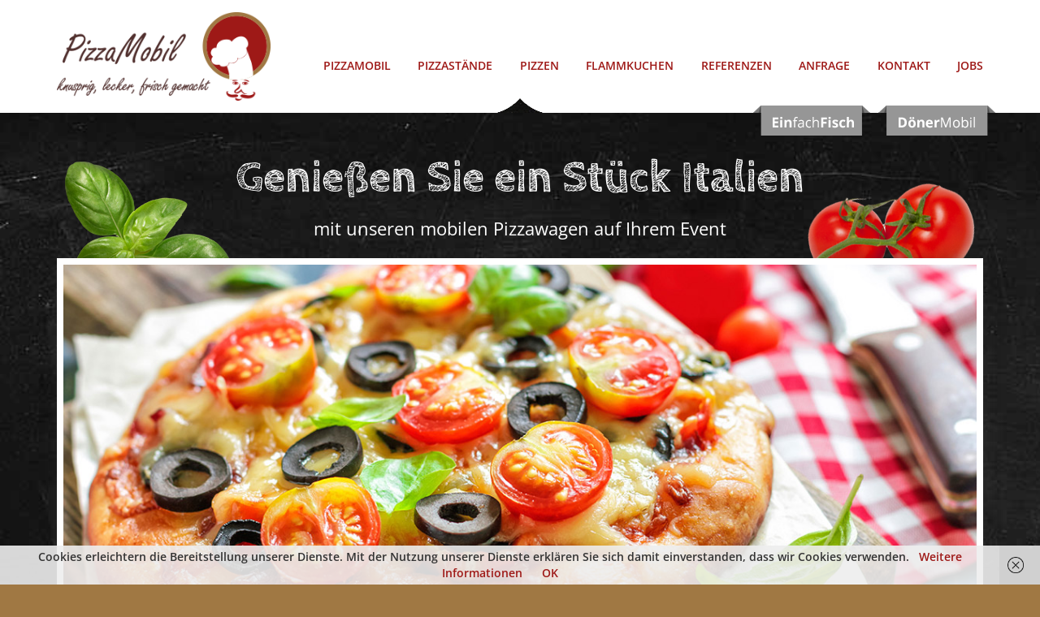

--- FILE ---
content_type: text/html; charset=UTF-8
request_url: https://pizzamobil.de/
body_size: 10292
content:
<!DOCTYPE html><html><head><title>PizzaMobil – der Pizzastand im Kreis Paderborn und Borchen für Firmen-Events, Schützenfeste, Mitarbeiterfeste, Jubiläum, Stadtfeste, Geburtstagsfeiern, Polterabende, Hochzeiten</title><meta http-equiv="Content-Type" content="text/html; charset=<? bloginfo('charset'); ?>" /><meta name="viewport" content="width=device-width, initial-scale=1"><meta name='robots' content='index, follow, max-image-preview:large, max-snippet:-1, max-video-preview:-1' /><meta name="description" content="Egal, ob Sie ein Pizzamobil oder einen Pizzastand suchen, wir sind mit unseren modernen und mobilen Verkaufsständen flexibel und gerne für Sie auf Tour." /><link rel="canonical" href="https://pizzamobil.de/" /><meta property="og:locale" content="de_DE" /><meta property="og:type" content="website" /><meta property="og:title" content="PizzaMobil – der Pizzastand für Firmen-Events, Schützenfeste, Mitarbeiterfeste, Jubiläum, Stadtfeste, Geburtstagsfeiern, Polterabende, Hochzeiten" /><meta property="og:description" content="Egal, ob Sie ein Pizzamobil oder einen Pizzastand suchen, wir sind mit unseren modernen und mobilen Verkaufsständen flexibel und gerne für Sie auf Tour." /><meta property="og:url" content="https://pizzamobil.de/" /><meta property="og:site_name" content="PizzaMobil – der Pizzastand im Kreis Paderborn und Borchen für Firmen-Events, Schützenfeste, Mitarbeiterfeste, Jubiläum, Stadtfeste, Geburtstagsfeiern, Polterabende, Hochzeiten" /><meta property="article:modified_time" content="2015-04-28T15:43:30+00:00" /> <script type="application/ld+json" class="yoast-schema-graph">{"@context":"https://schema.org","@graph":[{"@type":"WebPage","@id":"https://pizzamobil.de/","url":"https://pizzamobil.de/","name":"PizzaMobil – der Pizzastand für Firmen-Events, Schützenfeste, Mitarbeiterfeste, Jubiläum, Stadtfeste, Geburtstagsfeiern, Polterabende, Hochzeiten","isPartOf":{"@id":"https://pizzamobil.de/#website"},"datePublished":"2014-09-26T09:37:23+00:00","dateModified":"2015-04-28T15:43:30+00:00","description":"Egal, ob Sie ein Pizzamobil oder einen Pizzastand suchen, wir sind mit unseren modernen und mobilen Verkaufsständen flexibel und gerne für Sie auf Tour.","breadcrumb":{"@id":"https://pizzamobil.de/#breadcrumb"},"inLanguage":"de","potentialAction":[{"@type":"ReadAction","target":["https://pizzamobil.de/"]}]},{"@type":"BreadcrumbList","@id":"https://pizzamobil.de/#breadcrumb","itemListElement":[{"@type":"ListItem","position":1,"name":"Home"}]},{"@type":"WebSite","@id":"https://pizzamobil.de/#website","url":"https://pizzamobil.de/","name":"PizzaMobil – der Pizzastand im Kreis Paderborn und Borchen für Firmen-Events, Schützenfeste, Mitarbeiterfeste, Jubiläum, Stadtfeste, Geburtstagsfeiern, Polterabende, Hochzeiten","description":"","potentialAction":[{"@type":"SearchAction","target":{"@type":"EntryPoint","urlTemplate":"https://pizzamobil.de/?s={search_term_string}"},"query-input":{"@type":"PropertyValueSpecification","valueRequired":true,"valueName":"search_term_string"}}],"inLanguage":"de"}]}</script> <link rel='dns-prefetch' href='//ajax.googleapis.com' /><link rel='dns-prefetch' href='//fonts.googleapis.com' /><link rel="alternate" type="application/rss+xml" title="PizzaMobil – der Pizzastand im Kreis Paderborn und Borchen für Firmen-Events, Schützenfeste, Mitarbeiterfeste, Jubiläum, Stadtfeste, Geburtstagsfeiern, Polterabende, Hochzeiten &raquo; Startseite-Kommentar-Feed" href="https://pizzamobil.de/startseite/feed/" /><link rel="alternate" title="oEmbed (JSON)" type="application/json+oembed" href="https://pizzamobil.de/wp-json/oembed/1.0/embed?url=https%3A%2F%2Fpizzamobil.de%2F" /><link rel="alternate" title="oEmbed (XML)" type="text/xml+oembed" href="https://pizzamobil.de/wp-json/oembed/1.0/embed?url=https%3A%2F%2Fpizzamobil.de%2F&#038;format=xml" /><style id='wp-img-auto-sizes-contain-inline-css' type='text/css'>img:is([sizes=auto i],[sizes^="auto," i]){contain-intrinsic-size:3000px 1500px}
/*# sourceURL=wp-img-auto-sizes-contain-inline-css */</style><link rel='stylesheet' id='less-style-css' href='https://pizzamobil.de/wp-content/cache/autoptimize/css/autoptimize_single_a27e41444ef6057e40495c0bc193bbb4.css?ver=1593769644' type='text/css' media='all' /><link rel='stylesheet' id='cabin-css' href='https://pizzamobil.de/wp-content/cache/autoptimize/css/autoptimize_single_a45109c5509b1ff5f8eea2009af287d8.css' type='text/css' media='all' /><link rel='stylesheet' id='open-css' href='https://pizzamobil.de/wp-content/cache/autoptimize/css/autoptimize_single_28c536513c761259b0213199eb3e9fe4.css' type='text/css' media='all' /><style id='wp-emoji-styles-inline-css' type='text/css'>img.wp-smiley, img.emoji {
		display: inline !important;
		border: none !important;
		box-shadow: none !important;
		height: 1em !important;
		width: 1em !important;
		margin: 0 0.07em !important;
		vertical-align: -0.1em !important;
		background: none !important;
		padding: 0 !important;
	}
/*# sourceURL=wp-emoji-styles-inline-css */</style><link rel='stylesheet' id='wp-block-library-css' href='https://pizzamobil.de/wp-includes/css/dist/block-library/style.min.css?ver=6.9' type='text/css' media='all' /><style id='global-styles-inline-css' type='text/css'>:root{--wp--preset--aspect-ratio--square: 1;--wp--preset--aspect-ratio--4-3: 4/3;--wp--preset--aspect-ratio--3-4: 3/4;--wp--preset--aspect-ratio--3-2: 3/2;--wp--preset--aspect-ratio--2-3: 2/3;--wp--preset--aspect-ratio--16-9: 16/9;--wp--preset--aspect-ratio--9-16: 9/16;--wp--preset--color--black: #000000;--wp--preset--color--cyan-bluish-gray: #abb8c3;--wp--preset--color--white: #ffffff;--wp--preset--color--pale-pink: #f78da7;--wp--preset--color--vivid-red: #cf2e2e;--wp--preset--color--luminous-vivid-orange: #ff6900;--wp--preset--color--luminous-vivid-amber: #fcb900;--wp--preset--color--light-green-cyan: #7bdcb5;--wp--preset--color--vivid-green-cyan: #00d084;--wp--preset--color--pale-cyan-blue: #8ed1fc;--wp--preset--color--vivid-cyan-blue: #0693e3;--wp--preset--color--vivid-purple: #9b51e0;--wp--preset--gradient--vivid-cyan-blue-to-vivid-purple: linear-gradient(135deg,rgb(6,147,227) 0%,rgb(155,81,224) 100%);--wp--preset--gradient--light-green-cyan-to-vivid-green-cyan: linear-gradient(135deg,rgb(122,220,180) 0%,rgb(0,208,130) 100%);--wp--preset--gradient--luminous-vivid-amber-to-luminous-vivid-orange: linear-gradient(135deg,rgb(252,185,0) 0%,rgb(255,105,0) 100%);--wp--preset--gradient--luminous-vivid-orange-to-vivid-red: linear-gradient(135deg,rgb(255,105,0) 0%,rgb(207,46,46) 100%);--wp--preset--gradient--very-light-gray-to-cyan-bluish-gray: linear-gradient(135deg,rgb(238,238,238) 0%,rgb(169,184,195) 100%);--wp--preset--gradient--cool-to-warm-spectrum: linear-gradient(135deg,rgb(74,234,220) 0%,rgb(151,120,209) 20%,rgb(207,42,186) 40%,rgb(238,44,130) 60%,rgb(251,105,98) 80%,rgb(254,248,76) 100%);--wp--preset--gradient--blush-light-purple: linear-gradient(135deg,rgb(255,206,236) 0%,rgb(152,150,240) 100%);--wp--preset--gradient--blush-bordeaux: linear-gradient(135deg,rgb(254,205,165) 0%,rgb(254,45,45) 50%,rgb(107,0,62) 100%);--wp--preset--gradient--luminous-dusk: linear-gradient(135deg,rgb(255,203,112) 0%,rgb(199,81,192) 50%,rgb(65,88,208) 100%);--wp--preset--gradient--pale-ocean: linear-gradient(135deg,rgb(255,245,203) 0%,rgb(182,227,212) 50%,rgb(51,167,181) 100%);--wp--preset--gradient--electric-grass: linear-gradient(135deg,rgb(202,248,128) 0%,rgb(113,206,126) 100%);--wp--preset--gradient--midnight: linear-gradient(135deg,rgb(2,3,129) 0%,rgb(40,116,252) 100%);--wp--preset--font-size--small: 13px;--wp--preset--font-size--medium: 20px;--wp--preset--font-size--large: 36px;--wp--preset--font-size--x-large: 42px;--wp--preset--spacing--20: 0.44rem;--wp--preset--spacing--30: 0.67rem;--wp--preset--spacing--40: 1rem;--wp--preset--spacing--50: 1.5rem;--wp--preset--spacing--60: 2.25rem;--wp--preset--spacing--70: 3.38rem;--wp--preset--spacing--80: 5.06rem;--wp--preset--shadow--natural: 6px 6px 9px rgba(0, 0, 0, 0.2);--wp--preset--shadow--deep: 12px 12px 50px rgba(0, 0, 0, 0.4);--wp--preset--shadow--sharp: 6px 6px 0px rgba(0, 0, 0, 0.2);--wp--preset--shadow--outlined: 6px 6px 0px -3px rgb(255, 255, 255), 6px 6px rgb(0, 0, 0);--wp--preset--shadow--crisp: 6px 6px 0px rgb(0, 0, 0);}:where(.is-layout-flex){gap: 0.5em;}:where(.is-layout-grid){gap: 0.5em;}body .is-layout-flex{display: flex;}.is-layout-flex{flex-wrap: wrap;align-items: center;}.is-layout-flex > :is(*, div){margin: 0;}body .is-layout-grid{display: grid;}.is-layout-grid > :is(*, div){margin: 0;}:where(.wp-block-columns.is-layout-flex){gap: 2em;}:where(.wp-block-columns.is-layout-grid){gap: 2em;}:where(.wp-block-post-template.is-layout-flex){gap: 1.25em;}:where(.wp-block-post-template.is-layout-grid){gap: 1.25em;}.has-black-color{color: var(--wp--preset--color--black) !important;}.has-cyan-bluish-gray-color{color: var(--wp--preset--color--cyan-bluish-gray) !important;}.has-white-color{color: var(--wp--preset--color--white) !important;}.has-pale-pink-color{color: var(--wp--preset--color--pale-pink) !important;}.has-vivid-red-color{color: var(--wp--preset--color--vivid-red) !important;}.has-luminous-vivid-orange-color{color: var(--wp--preset--color--luminous-vivid-orange) !important;}.has-luminous-vivid-amber-color{color: var(--wp--preset--color--luminous-vivid-amber) !important;}.has-light-green-cyan-color{color: var(--wp--preset--color--light-green-cyan) !important;}.has-vivid-green-cyan-color{color: var(--wp--preset--color--vivid-green-cyan) !important;}.has-pale-cyan-blue-color{color: var(--wp--preset--color--pale-cyan-blue) !important;}.has-vivid-cyan-blue-color{color: var(--wp--preset--color--vivid-cyan-blue) !important;}.has-vivid-purple-color{color: var(--wp--preset--color--vivid-purple) !important;}.has-black-background-color{background-color: var(--wp--preset--color--black) !important;}.has-cyan-bluish-gray-background-color{background-color: var(--wp--preset--color--cyan-bluish-gray) !important;}.has-white-background-color{background-color: var(--wp--preset--color--white) !important;}.has-pale-pink-background-color{background-color: var(--wp--preset--color--pale-pink) !important;}.has-vivid-red-background-color{background-color: var(--wp--preset--color--vivid-red) !important;}.has-luminous-vivid-orange-background-color{background-color: var(--wp--preset--color--luminous-vivid-orange) !important;}.has-luminous-vivid-amber-background-color{background-color: var(--wp--preset--color--luminous-vivid-amber) !important;}.has-light-green-cyan-background-color{background-color: var(--wp--preset--color--light-green-cyan) !important;}.has-vivid-green-cyan-background-color{background-color: var(--wp--preset--color--vivid-green-cyan) !important;}.has-pale-cyan-blue-background-color{background-color: var(--wp--preset--color--pale-cyan-blue) !important;}.has-vivid-cyan-blue-background-color{background-color: var(--wp--preset--color--vivid-cyan-blue) !important;}.has-vivid-purple-background-color{background-color: var(--wp--preset--color--vivid-purple) !important;}.has-black-border-color{border-color: var(--wp--preset--color--black) !important;}.has-cyan-bluish-gray-border-color{border-color: var(--wp--preset--color--cyan-bluish-gray) !important;}.has-white-border-color{border-color: var(--wp--preset--color--white) !important;}.has-pale-pink-border-color{border-color: var(--wp--preset--color--pale-pink) !important;}.has-vivid-red-border-color{border-color: var(--wp--preset--color--vivid-red) !important;}.has-luminous-vivid-orange-border-color{border-color: var(--wp--preset--color--luminous-vivid-orange) !important;}.has-luminous-vivid-amber-border-color{border-color: var(--wp--preset--color--luminous-vivid-amber) !important;}.has-light-green-cyan-border-color{border-color: var(--wp--preset--color--light-green-cyan) !important;}.has-vivid-green-cyan-border-color{border-color: var(--wp--preset--color--vivid-green-cyan) !important;}.has-pale-cyan-blue-border-color{border-color: var(--wp--preset--color--pale-cyan-blue) !important;}.has-vivid-cyan-blue-border-color{border-color: var(--wp--preset--color--vivid-cyan-blue) !important;}.has-vivid-purple-border-color{border-color: var(--wp--preset--color--vivid-purple) !important;}.has-vivid-cyan-blue-to-vivid-purple-gradient-background{background: var(--wp--preset--gradient--vivid-cyan-blue-to-vivid-purple) !important;}.has-light-green-cyan-to-vivid-green-cyan-gradient-background{background: var(--wp--preset--gradient--light-green-cyan-to-vivid-green-cyan) !important;}.has-luminous-vivid-amber-to-luminous-vivid-orange-gradient-background{background: var(--wp--preset--gradient--luminous-vivid-amber-to-luminous-vivid-orange) !important;}.has-luminous-vivid-orange-to-vivid-red-gradient-background{background: var(--wp--preset--gradient--luminous-vivid-orange-to-vivid-red) !important;}.has-very-light-gray-to-cyan-bluish-gray-gradient-background{background: var(--wp--preset--gradient--very-light-gray-to-cyan-bluish-gray) !important;}.has-cool-to-warm-spectrum-gradient-background{background: var(--wp--preset--gradient--cool-to-warm-spectrum) !important;}.has-blush-light-purple-gradient-background{background: var(--wp--preset--gradient--blush-light-purple) !important;}.has-blush-bordeaux-gradient-background{background: var(--wp--preset--gradient--blush-bordeaux) !important;}.has-luminous-dusk-gradient-background{background: var(--wp--preset--gradient--luminous-dusk) !important;}.has-pale-ocean-gradient-background{background: var(--wp--preset--gradient--pale-ocean) !important;}.has-electric-grass-gradient-background{background: var(--wp--preset--gradient--electric-grass) !important;}.has-midnight-gradient-background{background: var(--wp--preset--gradient--midnight) !important;}.has-small-font-size{font-size: var(--wp--preset--font-size--small) !important;}.has-medium-font-size{font-size: var(--wp--preset--font-size--medium) !important;}.has-large-font-size{font-size: var(--wp--preset--font-size--large) !important;}.has-x-large-font-size{font-size: var(--wp--preset--font-size--x-large) !important;}
/*# sourceURL=global-styles-inline-css */</style><style id='classic-theme-styles-inline-css' type='text/css'>/*! This file is auto-generated */
.wp-block-button__link{color:#fff;background-color:#32373c;border-radius:9999px;box-shadow:none;text-decoration:none;padding:calc(.667em + 2px) calc(1.333em + 2px);font-size:1.125em}.wp-block-file__button{background:#32373c;color:#fff;text-decoration:none}
/*# sourceURL=/wp-includes/css/classic-themes.min.css */</style><link rel='stylesheet' id='contact-form-7-css' href='https://pizzamobil.de/wp-content/cache/autoptimize/css/autoptimize_single_64ac31699f5326cb3c76122498b76f66.css?ver=6.1.4' type='text/css' media='all' /><link rel='stylesheet' id='jquery-ui-theme-css' href='https://ajax.googleapis.com/ajax/libs/jqueryui/1.11.4/themes/smoothness/jquery-ui.min.css?ver=1.11.4' type='text/css' media='all' /><link rel='stylesheet' id='jquery-ui-timepicker-css' href='https://pizzamobil.de/wp-content/plugins/contact-form-7-datepicker/js/jquery-ui-timepicker/jquery-ui-timepicker-addon.min.css?ver=6.9' type='text/css' media='all' /><link rel='stylesheet' id='roboto-css' href='https://pizzamobil.de/wp-content/cache/autoptimize/css/autoptimize_single_b4fb516db24716c4bdab6c7a5a034aa9.css' type='text/css' media='all' /> <script type="text/javascript" src="https://pizzamobil.de/wp-includes/js/jquery/jquery.min.js?ver=3.7.1" id="jquery-core-js"></script> <script defer type="text/javascript" src="https://pizzamobil.de/wp-includes/js/jquery/jquery-migrate.min.js?ver=3.4.1" id="jquery-migrate-js"></script> <link rel="https://api.w.org/" href="https://pizzamobil.de/wp-json/" /><link rel="alternate" title="JSON" type="application/json" href="https://pizzamobil.de/wp-json/wp/v2/pages/9" /><link rel="EditURI" type="application/rsd+xml" title="RSD" href="https://pizzamobil.de/xmlrpc.php?rsd" /><link rel='shortlink' href='https://pizzamobil.de/' /><link href="https://pizzamobil.de/wp-content/themes/silberweiss/style.css" rel="stylesheet" type="text/css" /> <script src="//ajax.googleapis.com/ajax/libs/jquery/2.1.1/jquery.min.js" type="text/javascript"></script> <script defer src="https://pizzamobil.de/wp-content/themes/silberweiss/js/bootstrap.min.js" type="text/javascript"></script> <script defer src="https://pizzamobil.de/wp-content/themes/silberweiss/js/jquery.royalslider.min.js"></script> <script defer src="https://pizzamobil.de/wp-content/cache/autoptimize/js/autoptimize_single_cc9e759f24ba773aeef8a131889d3728.js" type="text/javascript"></script> <script defer src="https://pizzamobil.de/wp-content/cache/autoptimize/js/autoptimize_single_25d9bd3e8ca3b72baeb91da9ee893f7b.js" type="text/javascript"></script> <script defer src="[data-uri]"></script> <script>(function(i,s,o,g,r,a,m){i['GoogleAnalyticsObject']=r;i[r]=i[r]||function(){
  (i[r].q=i[r].q||[]).push(arguments)},i[r].l=1*new Date();a=s.createElement(o),
  m=s.getElementsByTagName(o)[0];a.async=1;a.src=g;m.parentNode.insertBefore(a,m)
  })(window,document,'script','https://www.google-analytics.com/analytics.js','ga');

  ga('create', 'UA-61339042-1', 'auto');
  ga('require', 'displayfeatures');
  ga('set', 'anonymizeIp', true);
  ga('send', 'pageview');</script> </head><body data-rsssl=1><div id="sitewrapper"><header><div class="container"><div class="row"><div class="logo-container col-xs-9 col-sm-5 col-md-3"> <a href="https://pizzamobil.de" class="logo"> <img width="295" height="123" src="https://pizzamobil.de/wp-content/uploads/2014/12/logo.png" class="attachment-full size-full" alt="" decoding="async" /> </a></div> <button type="button" class="navbar-toggle" data-toggle="collapse" data-target="#navbar-collapse-1"> <span class="sr-only">Navigation</span> <span class="icon-bar"></span> <span class="icon-bar"></span> <span class="icon-bar"></span> </button><div class="navigationholder col-xs-12 col-sm-12 col-md-9"><div class="menu collapse navbar-collapse" id="navbar-collapse-1"><div class="menu-mainmenu-container"><ul id="menu-mainmenu" class="menu"><li id="menu-item-52" class="menu-item menu-item-type-post_type menu-item-object-page menu-item-52"><a href="https://pizzamobil.de/pizzamobil/">PizzaMobil</a></li><li id="menu-item-51" class="menu-item menu-item-type-post_type menu-item-object-page menu-item-51"><a href="https://pizzamobil.de/pizzastaende/">Pizzastände</a></li><li id="menu-item-50" class="menu-item menu-item-type-post_type menu-item-object-page menu-item-50"><a href="https://pizzamobil.de/pizzen/">Pizzen</a></li><li id="menu-item-173" class="menu-item menu-item-type-post_type menu-item-object-page menu-item-173"><a href="https://pizzamobil.de/flammkuchen/">Flammkuchen</a></li><li id="menu-item-167" class="menu-item menu-item-type-post_type menu-item-object-page menu-item-167"><a href="https://pizzamobil.de/referenzen/">Referenzen</a></li><li id="menu-item-48" class="menu-item menu-item-type-post_type menu-item-object-page menu-item-48"><a href="https://pizzamobil.de/anfrage/">Anfrage</a></li><li id="menu-item-47" class="menu-item menu-item-type-post_type menu-item-object-page menu-item-47"><a href="https://pizzamobil.de/kontakt/">Kontakt</a></li><li id="menu-item-190" class="menu-item menu-item-type-post_type menu-item-object-page menu-item-190"><a href="https://pizzamobil.de/jobs/">Jobs</a></li></ul></div></div></div></div></div></header><div id="content"><div id="toparrow" class="hidden-xs hidden-sm"></div><div id="topbg"></div><div class="container"><div class="topper-links hidden-xs"><ul><li class="topper-link"> <a target="_blank" href="http://www.einfachfisch.de"> <img width="144" height="37" src="https://pizzamobil.de/wp-content/uploads/2014/12/logo-einfachfisch-topper.png" class="attachment-full size-full" alt="" decoding="async" /> </a></li><li class="topper-link"> <a target="_blank" href="http://www.doener.expert"> <img width="144" height="37" src="https://pizzamobil.de/wp-content/uploads/2015/04/logo-einfachdoener-topper.png" class="attachment-full size-full" alt="" decoding="async" /> </a></li></ul></div> <script defer src="[data-uri]"></script> <div class="title siteTitle"><h1>Genießen Sie ein Stück Italien</h1><h2>mit unseren mobilen Pizzawagen auf Ihrem Event</h2></div><div id="startseiten_slideshow"><div class="slider-topper hidden-xs hidden-sm"><div class="slider-topper-left"></div><div class="slider-topper-right"></div></div><div class="slider"><div id="slider" class="royalSlider heroSlider rsMinW"><div class="rsContent"> <img class="rsImg" src="https://pizzamobil.de/wp-content/uploads/2014/09/slider-pizza-1.jpg" alt="Pizza Mobil" /><div class="infoBlock"> Pizza Mobil</div></div><div class="rsContent"> <img class="rsImg" src="https://pizzamobil.de/wp-content/uploads/2014/09/slider-pizza-2.jpg" alt="Pizza Mobil" /><div class="infoBlock"> Pizza Mobil</div></div><div class="rsContent"> <img class="rsImg" src="https://pizzamobil.de/wp-content/uploads/2014/09/slider-pizza-3.jpg" alt="Pizza backen" /><div class="infoBlock"> Pizza backen</div></div><div class="rsContent"> <img class="rsImg" src="https://pizzamobil.de/wp-content/uploads/2015/04/PizzaMobilFestivalwagen.jpg" alt="PizzaMobil für Kirmes und Festivals" /><div class="infoBlock"> PizzaMobil für Kirmes und Festivals</div></div></div></div></div><div id="startseite_boxen" class="row"><div class="inner"><div class="box col-xs-12 col-md-6 box-Text"><div class="box-content"><h3>Man nehme... <br />Qualität</h3><p><p>Unser Anliegen ist es, Pizza aus natürlichen Produkten entstehen zu lassen. Dazu gehören hochwertige, natürliche Zutaten aus ausgewählten Anbaugebieten rund um den Globus. </p></p> <a href="https://pizzamobil.de/pizzamobil">&gt;&gt; mehr über PizzaMobil erfahren</a></div></div><div class="box col-xs-12 col-md-6 box-Bild"><div class="box-content"> <a href="https://pizzamobil.de/pizzamobil"><img width="588" height="300" src="https://pizzamobil.de/wp-content/uploads/2014/09/qualitaet-service.jpg" class="attachment-homebox-images size-homebox-images" alt="" decoding="async" fetchpriority="high" srcset="https://pizzamobil.de/wp-content/uploads/2014/09/qualitaet-service.jpg 590w, https://pizzamobil.de/wp-content/uploads/2014/09/qualitaet-service-300x153.jpg 300w" sizes="(max-width: 588px) 100vw, 588px" /></a></div></div><div class="box col-xs-12 col-md-6 box-Bild"><div class="box-content"> <a href="https://pizzamobil.de/pizzamobil"><img width="588" height="300" src="https://pizzamobil.de/wp-content/uploads/2014/09/wagen.jpg" class="attachment-homebox-images size-homebox-images" alt="" decoding="async" srcset="https://pizzamobil.de/wp-content/uploads/2014/09/wagen.jpg 590w, https://pizzamobil.de/wp-content/uploads/2014/09/wagen-300x153.jpg 300w" sizes="(max-width: 588px) 100vw, 588px" /></a></div></div><div class="box col-xs-12 col-md-6 box-Bild"><div class="box-content"> <img width="588" height="300" src="https://pizzamobil.de/wp-content/uploads/2014/09/pilze.jpg" class="attachment-homebox-images size-homebox-images" alt="" decoding="async" srcset="https://pizzamobil.de/wp-content/uploads/2014/09/pilze.jpg 590w, https://pizzamobil.de/wp-content/uploads/2014/09/pilze-300x153.jpg 300w" sizes="(max-width: 588px) 100vw, 588px" /></div></div></div></div></div></div><footer><div class="container"><div class="row clearfix"><div class="col-md-4"><div class="partner-links"><ul><li class="footer-link col-xs-12 col-sm-4"> <a target="_blank" href="http://www.einfachfisch.de"> <img width="159" height="71" src="https://pizzamobil.de/wp-content/uploads/2014/12/logo-einfachfisch-footer.png" class="attachment-full size-full" alt="" decoding="async" loading="lazy" srcset="https://pizzamobil.de/wp-content/uploads/2014/12/logo-einfachfisch-footer.png 159w, https://pizzamobil.de/wp-content/uploads/2014/12/logo-einfachfisch-footer-150x67.png 150w" sizes="auto, (max-width: 159px) 100vw, 159px" /> </a></li><li class="footer-link col-xs-12 col-sm-4"> <a target="_blank" href="http://www.doener.expert"> <img width="159" height="71" src="https://pizzamobil.de/wp-content/uploads/2015/03/logo-einfachdoener-footer.png" class="attachment-full size-full" alt="" decoding="async" loading="lazy" /> </a></li></ul></div></div><div class="col-md-8"><div class="row"><div class="adresse col-xs-12 col-md-12"><p style="text-align: right">PizzaMobil • Halberstädter Straße 105 • 33106 Paderborn • Tel.: 0 52 51/93 01 23 • E-Mail: <a href="mailto:info@pizzamobil.de">info@pizzamobil.de</a></p></div></div><div class="row"><div class="footermenu col-xs-12 col-md-12"><div class="menu-footermenu-container"><ul id="menu-footermenu" class="menu"><li id="menu-item-27" class="menu-item menu-item-type-post_type menu-item-object-page menu-item-home current-menu-item page_item page-item-9 current_page_item menu-item-27"><a href="https://pizzamobil.de/" aria-current="page">Startseite</a></li><li id="menu-item-45" class="menu-item menu-item-type-post_type menu-item-object-page menu-item-45"><a href="https://pizzamobil.de/impressum/"> Impressum</a></li><li id="menu-item-313" class="menu-item menu-item-type-post_type menu-item-object-page menu-item-313"><a href="https://pizzamobil.de/datenschutz/"> Datenschutz</a></li></ul></div></div></div></div></div></div></footer></div>  <script type="speculationrules">{"prefetch":[{"source":"document","where":{"and":[{"href_matches":"/*"},{"not":{"href_matches":["/wp-*.php","/wp-admin/*","/wp-content/uploads/*","/wp-content/*","/wp-content/plugins/*","/wp-content/themes/silberweiss/*","/*\\?(.+)"]}},{"not":{"selector_matches":"a[rel~=\"nofollow\"]"}},{"not":{"selector_matches":".no-prefetch, .no-prefetch a"}}]},"eagerness":"conservative"}]}</script> <script type="text/javascript" src="https://pizzamobil.de/wp-includes/js/dist/hooks.min.js?ver=dd5603f07f9220ed27f1" id="wp-hooks-js"></script> <script type="text/javascript" src="https://pizzamobil.de/wp-includes/js/dist/i18n.min.js?ver=c26c3dc7bed366793375" id="wp-i18n-js"></script> <script defer id="wp-i18n-js-after" src="[data-uri]"></script> <script defer type="text/javascript" src="https://pizzamobil.de/wp-content/cache/autoptimize/js/autoptimize_single_96e7dc3f0e8559e4a3f3ca40b17ab9c3.js?ver=6.1.4" id="swv-js"></script> <script defer id="contact-form-7-js-translations" src="[data-uri]"></script> <script defer id="contact-form-7-js-before" src="[data-uri]"></script> <script defer type="text/javascript" src="https://pizzamobil.de/wp-content/cache/autoptimize/js/autoptimize_single_2912c657d0592cc532dff73d0d2ce7bb.js?ver=6.1.4" id="contact-form-7-js"></script> <script defer type="text/javascript" src="https://pizzamobil.de/wp-includes/js/jquery/ui/core.min.js?ver=1.13.3" id="jquery-ui-core-js"></script> <script defer type="text/javascript" src="https://pizzamobil.de/wp-includes/js/jquery/ui/datepicker.min.js?ver=1.13.3" id="jquery-ui-datepicker-js"></script> <script defer id="jquery-ui-datepicker-js-after" src="[data-uri]"></script> <script defer type="text/javascript" src="https://pizzamobil.de/wp-content/plugins/gw-gfont-replacer/gfonts/js/datepicker-de.min.js" id="jquery-ui-de-js"></script> <script defer type="text/javascript" src="https://pizzamobil.de/wp-content/plugins/contact-form-7-datepicker/js/jquery-ui-timepicker/jquery-ui-timepicker-addon.min.js?ver=6.9" id="jquery-ui-timepicker-js"></script> <script defer type="text/javascript" src="https://pizzamobil.de/wp-content/cache/autoptimize/js/autoptimize_single_f3ff69db7be71cf54ab7a2ffd387c49f.js?ver=6.9" id="jquery-ui-timepicker-de-js"></script> <script defer type="text/javascript" src="https://pizzamobil.de/wp-includes/js/jquery/ui/mouse.min.js?ver=1.13.3" id="jquery-ui-mouse-js"></script> <script defer type="text/javascript" src="https://pizzamobil.de/wp-includes/js/jquery/ui/slider.min.js?ver=1.13.3" id="jquery-ui-slider-js"></script> <script defer type="text/javascript" src="https://pizzamobil.de/wp-includes/js/jquery/ui/controlgroup.min.js?ver=1.13.3" id="jquery-ui-controlgroup-js"></script> <script defer type="text/javascript" src="https://pizzamobil.de/wp-includes/js/jquery/ui/checkboxradio.min.js?ver=1.13.3" id="jquery-ui-checkboxradio-js"></script> <script defer type="text/javascript" src="https://pizzamobil.de/wp-includes/js/jquery/ui/button.min.js?ver=1.13.3" id="jquery-ui-button-js"></script> <script defer type="text/javascript" src="https://pizzamobil.de/wp-content/cache/autoptimize/js/autoptimize_single_8367560b688f3f1b2e86af001988a20e.js?ver=6.9" id="jquery-ui-slider-access-js"></script> <script defer type="text/javascript" src="https://pizzamobil.de/wp-content/plugins/wf-cookie-consent/js/cookiechoices.min.js?ver=6.9" id="wf-cookie-consent-cookiechoices-js"></script> <script id="wp-emoji-settings" type="application/json">{"baseUrl":"https://s.w.org/images/core/emoji/17.0.2/72x72/","ext":".png","svgUrl":"https://s.w.org/images/core/emoji/17.0.2/svg/","svgExt":".svg","source":{"concatemoji":"https://pizzamobil.de/wp-includes/js/wp-emoji-release.min.js?ver=6.9"}}</script> <script type="module">/*! This file is auto-generated */
const a=JSON.parse(document.getElementById("wp-emoji-settings").textContent),o=(window._wpemojiSettings=a,"wpEmojiSettingsSupports"),s=["flag","emoji"];function i(e){try{var t={supportTests:e,timestamp:(new Date).valueOf()};sessionStorage.setItem(o,JSON.stringify(t))}catch(e){}}function c(e,t,n){e.clearRect(0,0,e.canvas.width,e.canvas.height),e.fillText(t,0,0);t=new Uint32Array(e.getImageData(0,0,e.canvas.width,e.canvas.height).data);e.clearRect(0,0,e.canvas.width,e.canvas.height),e.fillText(n,0,0);const a=new Uint32Array(e.getImageData(0,0,e.canvas.width,e.canvas.height).data);return t.every((e,t)=>e===a[t])}function p(e,t){e.clearRect(0,0,e.canvas.width,e.canvas.height),e.fillText(t,0,0);var n=e.getImageData(16,16,1,1);for(let e=0;e<n.data.length;e++)if(0!==n.data[e])return!1;return!0}function u(e,t,n,a){switch(t){case"flag":return n(e,"\ud83c\udff3\ufe0f\u200d\u26a7\ufe0f","\ud83c\udff3\ufe0f\u200b\u26a7\ufe0f")?!1:!n(e,"\ud83c\udde8\ud83c\uddf6","\ud83c\udde8\u200b\ud83c\uddf6")&&!n(e,"\ud83c\udff4\udb40\udc67\udb40\udc62\udb40\udc65\udb40\udc6e\udb40\udc67\udb40\udc7f","\ud83c\udff4\u200b\udb40\udc67\u200b\udb40\udc62\u200b\udb40\udc65\u200b\udb40\udc6e\u200b\udb40\udc67\u200b\udb40\udc7f");case"emoji":return!a(e,"\ud83e\u1fac8")}return!1}function f(e,t,n,a){let r;const o=(r="undefined"!=typeof WorkerGlobalScope&&self instanceof WorkerGlobalScope?new OffscreenCanvas(300,150):document.createElement("canvas")).getContext("2d",{willReadFrequently:!0}),s=(o.textBaseline="top",o.font="600 32px Arial",{});return e.forEach(e=>{s[e]=t(o,e,n,a)}),s}function r(e){var t=document.createElement("script");t.src=e,t.defer=!0,document.head.appendChild(t)}a.supports={everything:!0,everythingExceptFlag:!0},new Promise(t=>{let n=function(){try{var e=JSON.parse(sessionStorage.getItem(o));if("object"==typeof e&&"number"==typeof e.timestamp&&(new Date).valueOf()<e.timestamp+604800&&"object"==typeof e.supportTests)return e.supportTests}catch(e){}return null}();if(!n){if("undefined"!=typeof Worker&&"undefined"!=typeof OffscreenCanvas&&"undefined"!=typeof URL&&URL.createObjectURL&&"undefined"!=typeof Blob)try{var e="postMessage("+f.toString()+"("+[JSON.stringify(s),u.toString(),c.toString(),p.toString()].join(",")+"));",a=new Blob([e],{type:"text/javascript"});const r=new Worker(URL.createObjectURL(a),{name:"wpTestEmojiSupports"});return void(r.onmessage=e=>{i(n=e.data),r.terminate(),t(n)})}catch(e){}i(n=f(s,u,c,p))}t(n)}).then(e=>{for(const n in e)a.supports[n]=e[n],a.supports.everything=a.supports.everything&&a.supports[n],"flag"!==n&&(a.supports.everythingExceptFlag=a.supports.everythingExceptFlag&&a.supports[n]);var t;a.supports.everythingExceptFlag=a.supports.everythingExceptFlag&&!a.supports.flag,a.supports.everything||((t=a.source||{}).concatemoji?r(t.concatemoji):t.wpemoji&&t.twemoji&&(r(t.twemoji),r(t.wpemoji)))});
//# sourceURL=https://pizzamobil.de/wp-includes/js/wp-emoji-loader.min.js</script> <script defer src="[data-uri]"></script> <script defer src="[data-uri]"></script> </body></html>

--- FILE ---
content_type: text/css
request_url: https://pizzamobil.de/wp-content/cache/autoptimize/css/autoptimize_single_a45109c5509b1ff5f8eea2009af287d8.css
body_size: 76
content:
@font-face{font-family:'Cabin Sketch';font-style:normal;font-weight:700;src:url(https://pizzamobil.de/wp-content/plugins/gw-gfont-replacer/gfonts/fonts/cabinsketch/v23/QGY2z_kZZAGCONcK2A4bGOj0I_1Y5tj2.ttf) format('truetype')}

--- FILE ---
content_type: text/css
request_url: https://pizzamobil.de/wp-content/cache/autoptimize/css/autoptimize_single_28c536513c761259b0213199eb3e9fe4.css
body_size: 119
content:
@font-face{font-family:'Open Sans';font-style:normal;font-weight:400;font-stretch:normal;src:url(https://pizzamobil.de/wp-content/plugins/gw-gfont-replacer/gfonts/fonts/opensans/v44/memSYaGs126MiZpBA-UvWbX2vVnXBbObj2OVZyOOSr4dVJWUgsjZ0B4gaVc.ttf) format('truetype')}@font-face{font-family:'Open Sans';font-style:normal;font-weight:600;font-stretch:normal;src:url(https://pizzamobil.de/wp-content/plugins/gw-gfont-replacer/gfonts/fonts/opensans/v44/memSYaGs126MiZpBA-UvWbX2vVnXBbObj2OVZyOOSr4dVJWUgsgH1x4gaVc.ttf) format('truetype')}

--- FILE ---
content_type: application/javascript
request_url: https://pizzamobil.de/wp-content/cache/autoptimize/js/autoptimize_single_25d9bd3e8ca3b72baeb91da9ee893f7b.js
body_size: 217
content:
jQuery(document).ready(function(){if(jQuery('#slider').length>0){jQuery('#slider').royalSlider({arrowsNav:true,loop:true,keyboardNavEnabled:true,controlsInside:false,imageScaleMode:'fill',arrowsNavAutoHide:false,controlNavigation:'none',thumbsFitInViewport:false,navigateByClick:true,autoScaleSlider:true,autoScaleSliderWidth:1186,autoScaleSliderHeight:594,startSlideId:0,autoPlay:false,transitionType:'move',globalCaption:false,deeplinking:{enabled:true,change:false},autoPlay:{enabled:true,delay:6000,pauseOnHover:true},loopRewind:true});}
jQuery('.fancybox').fancybox();});